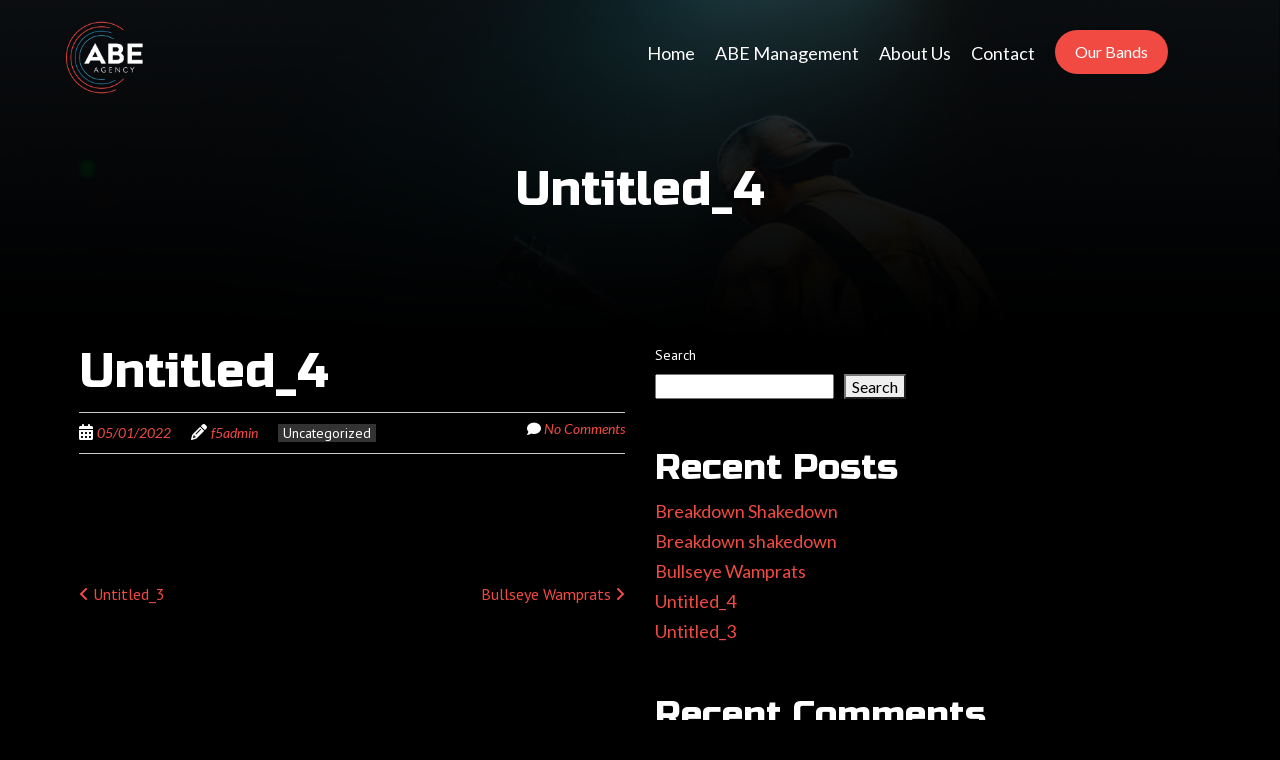

--- FILE ---
content_type: text/html; charset=UTF-8
request_url: https://abeagency.com/untitled_4/
body_size: 10833
content:
<!doctype html>
<!-- paulirish.com/2008/conditional-stylesheets-vs-css-hacks-answer-neither/ -->
<!--[if lt IE 7]> <html class="no-js lt-ie9 lt-ie8 lt-ie7" lang="en-CA"> <![endif]-->
<!--[if IE 7]>    <html class="no-js lt-ie9 lt-ie8" lang="en-CA"> <![endif]-->
<!--[if IE 8]>    <html class="no-js lt-ie9" lang="en-CA"> <![endif]-->
<!-- Consider adding a manifest.appcache: h5bp.com/d/Offline -->
<!--[if gt IE 8]><!--> <html class="no-js" lang="en-CA"> <!--<![endif]-->


<head>
	<meta charset="UTF-8" />
	<!-- Always force latest IE rendering engine (even in intranet) & Chrome Frame -->
	<meta http-equiv="X-UA-Compatible" content="IE=edge,chrome=1">

	<meta http-equiv="cleartype" content="on">

	<!-- Responsive and mobile friendly stuff -->
	<meta name="HandheldFriendly" content="True">
	<meta name="MobileOptimized" content="320">
	<meta name="viewport" content="width=device-width, initial-scale=1">

	<link rel="profile" href="http://gmpg.org/xfn/11" />
	<link rel="pingback" href="https://abeagency.com/xmlrpc.php" />

	<meta name='robots' content='index, follow, max-image-preview:large, max-snippet:-1, max-video-preview:-1' />

	<!-- This site is optimized with the Yoast SEO plugin v24.7 - https://yoast.com/wordpress/plugins/seo/ -->
	<title>Untitled_4 - ABE Agency</title>
	<link rel="canonical" href="https://abeagency.com/untitled_4/" />
	<meta property="og:locale" content="en_US" />
	<meta property="og:type" content="article" />
	<meta property="og:title" content="Untitled_4 - ABE Agency" />
	<meta property="og:url" content="https://abeagency.com/untitled_4/" />
	<meta property="og:site_name" content="ABE Agency" />
	<meta property="article:published_time" content="2022-05-01T19:35:40+00:00" />
	<meta name="author" content="f5admin" />
	<meta name="twitter:card" content="summary_large_image" />
	<meta name="twitter:label1" content="Written by" />
	<meta name="twitter:data1" content="f5admin" />
	<script type="application/ld+json" class="yoast-schema-graph">{"@context":"https://schema.org","@graph":[{"@type":"WebPage","@id":"https://abeagency.com/untitled_4/","url":"https://abeagency.com/untitled_4/","name":"Untitled_4 - ABE Agency","isPartOf":{"@id":"https://abeagency.com/#website"},"datePublished":"2022-05-01T19:35:40+00:00","author":{"@id":"https://abeagency.com/#/schema/person/f5ae94a84b1206138ec535a850d48d77"},"breadcrumb":{"@id":"https://abeagency.com/untitled_4/#breadcrumb"},"inLanguage":"en-CA","potentialAction":[{"@type":"ReadAction","target":["https://abeagency.com/untitled_4/"]}]},{"@type":"BreadcrumbList","@id":"https://abeagency.com/untitled_4/#breadcrumb","itemListElement":[{"@type":"ListItem","position":1,"name":"Home","item":"https://abeagency.com/"},{"@type":"ListItem","position":2,"name":"Untitled_4"}]},{"@type":"WebSite","@id":"https://abeagency.com/#website","url":"https://abeagency.com/","name":"ABE Agency","description":"","potentialAction":[{"@type":"SearchAction","target":{"@type":"EntryPoint","urlTemplate":"https://abeagency.com/?s={search_term_string}"},"query-input":{"@type":"PropertyValueSpecification","valueRequired":true,"valueName":"search_term_string"}}],"inLanguage":"en-CA"},{"@type":"Person","@id":"https://abeagency.com/#/schema/person/f5ae94a84b1206138ec535a850d48d77","name":"f5admin","image":{"@type":"ImageObject","inLanguage":"en-CA","@id":"https://abeagency.com/#/schema/person/image/","url":"https://secure.gravatar.com/avatar/536a7ba926f027a314d508c64bd088da9572952346990577eb776ffa6a21d29b?s=96&d=mm&r=g","contentUrl":"https://secure.gravatar.com/avatar/536a7ba926f027a314d508c64bd088da9572952346990577eb776ffa6a21d29b?s=96&d=mm&r=g","caption":"f5admin"},"sameAs":["https://abeagency.com"],"url":"https://abeagency.com/author/f5admin/"}]}</script>
	<!-- / Yoast SEO plugin. -->


<link rel='dns-prefetch' href='//stackpath.bootstrapcdn.com' />
<link rel='dns-prefetch' href='//code.jquery.com' />
<link rel='dns-prefetch' href='//kit.fontawesome.com' />
<link rel='dns-prefetch' href='//www.googletagmanager.com' />
<link rel='dns-prefetch' href='//fonts.googleapis.com' />
<link rel="alternate" type="application/rss+xml" title="ABE Agency &raquo; Feed" href="https://abeagency.com/feed/" />
<link rel="alternate" title="oEmbed (JSON)" type="application/json+oembed" href="https://abeagency.com/wp-json/oembed/1.0/embed?url=https%3A%2F%2Fabeagency.com%2Funtitled_4%2F" />
<link rel="alternate" title="oEmbed (XML)" type="text/xml+oembed" href="https://abeagency.com/wp-json/oembed/1.0/embed?url=https%3A%2F%2Fabeagency.com%2Funtitled_4%2F&#038;format=xml" />
<style id='wp-img-auto-sizes-contain-inline-css' type='text/css'>
img:is([sizes=auto i],[sizes^="auto," i]){contain-intrinsic-size:3000px 1500px}
/*# sourceURL=wp-img-auto-sizes-contain-inline-css */
</style>
<link rel='stylesheet' id='sbi_styles-css' href='https://abeagency.com/wp-content/plugins/instagram-feed/css/sbi-styles.min.css?ver=6.8.0' type='text/css' media='all' />
<style id='wp-emoji-styles-inline-css' type='text/css'>

	img.wp-smiley, img.emoji {
		display: inline !important;
		border: none !important;
		box-shadow: none !important;
		height: 1em !important;
		width: 1em !important;
		margin: 0 0.07em !important;
		vertical-align: -0.1em !important;
		background: none !important;
		padding: 0 !important;
	}
/*# sourceURL=wp-emoji-styles-inline-css */
</style>
<style id='wp-block-library-inline-css' type='text/css'>
:root{--wp-block-synced-color:#7a00df;--wp-block-synced-color--rgb:122,0,223;--wp-bound-block-color:var(--wp-block-synced-color);--wp-editor-canvas-background:#ddd;--wp-admin-theme-color:#007cba;--wp-admin-theme-color--rgb:0,124,186;--wp-admin-theme-color-darker-10:#006ba1;--wp-admin-theme-color-darker-10--rgb:0,107,160.5;--wp-admin-theme-color-darker-20:#005a87;--wp-admin-theme-color-darker-20--rgb:0,90,135;--wp-admin-border-width-focus:2px}@media (min-resolution:192dpi){:root{--wp-admin-border-width-focus:1.5px}}.wp-element-button{cursor:pointer}:root .has-very-light-gray-background-color{background-color:#eee}:root .has-very-dark-gray-background-color{background-color:#313131}:root .has-very-light-gray-color{color:#eee}:root .has-very-dark-gray-color{color:#313131}:root .has-vivid-green-cyan-to-vivid-cyan-blue-gradient-background{background:linear-gradient(135deg,#00d084,#0693e3)}:root .has-purple-crush-gradient-background{background:linear-gradient(135deg,#34e2e4,#4721fb 50%,#ab1dfe)}:root .has-hazy-dawn-gradient-background{background:linear-gradient(135deg,#faaca8,#dad0ec)}:root .has-subdued-olive-gradient-background{background:linear-gradient(135deg,#fafae1,#67a671)}:root .has-atomic-cream-gradient-background{background:linear-gradient(135deg,#fdd79a,#004a59)}:root .has-nightshade-gradient-background{background:linear-gradient(135deg,#330968,#31cdcf)}:root .has-midnight-gradient-background{background:linear-gradient(135deg,#020381,#2874fc)}:root{--wp--preset--font-size--normal:16px;--wp--preset--font-size--huge:42px}.has-regular-font-size{font-size:1em}.has-larger-font-size{font-size:2.625em}.has-normal-font-size{font-size:var(--wp--preset--font-size--normal)}.has-huge-font-size{font-size:var(--wp--preset--font-size--huge)}.has-text-align-center{text-align:center}.has-text-align-left{text-align:left}.has-text-align-right{text-align:right}.has-fit-text{white-space:nowrap!important}#end-resizable-editor-section{display:none}.aligncenter{clear:both}.items-justified-left{justify-content:flex-start}.items-justified-center{justify-content:center}.items-justified-right{justify-content:flex-end}.items-justified-space-between{justify-content:space-between}.screen-reader-text{border:0;clip-path:inset(50%);height:1px;margin:-1px;overflow:hidden;padding:0;position:absolute;width:1px;word-wrap:normal!important}.screen-reader-text:focus{background-color:#ddd;clip-path:none;color:#444;display:block;font-size:1em;height:auto;left:5px;line-height:normal;padding:15px 23px 14px;text-decoration:none;top:5px;width:auto;z-index:100000}html :where(.has-border-color){border-style:solid}html :where([style*=border-top-color]){border-top-style:solid}html :where([style*=border-right-color]){border-right-style:solid}html :where([style*=border-bottom-color]){border-bottom-style:solid}html :where([style*=border-left-color]){border-left-style:solid}html :where([style*=border-width]){border-style:solid}html :where([style*=border-top-width]){border-top-style:solid}html :where([style*=border-right-width]){border-right-style:solid}html :where([style*=border-bottom-width]){border-bottom-style:solid}html :where([style*=border-left-width]){border-left-style:solid}html :where(img[class*=wp-image-]){height:auto;max-width:100%}:where(figure){margin:0 0 1em}html :where(.is-position-sticky){--wp-admin--admin-bar--position-offset:var(--wp-admin--admin-bar--height,0px)}@media screen and (max-width:600px){html :where(.is-position-sticky){--wp-admin--admin-bar--position-offset:0px}}

/*# sourceURL=wp-block-library-inline-css */
</style><style id='wp-block-heading-inline-css' type='text/css'>
h1:where(.wp-block-heading).has-background,h2:where(.wp-block-heading).has-background,h3:where(.wp-block-heading).has-background,h4:where(.wp-block-heading).has-background,h5:where(.wp-block-heading).has-background,h6:where(.wp-block-heading).has-background{padding:1.25em 2.375em}h1.has-text-align-left[style*=writing-mode]:where([style*=vertical-lr]),h1.has-text-align-right[style*=writing-mode]:where([style*=vertical-rl]),h2.has-text-align-left[style*=writing-mode]:where([style*=vertical-lr]),h2.has-text-align-right[style*=writing-mode]:where([style*=vertical-rl]),h3.has-text-align-left[style*=writing-mode]:where([style*=vertical-lr]),h3.has-text-align-right[style*=writing-mode]:where([style*=vertical-rl]),h4.has-text-align-left[style*=writing-mode]:where([style*=vertical-lr]),h4.has-text-align-right[style*=writing-mode]:where([style*=vertical-rl]),h5.has-text-align-left[style*=writing-mode]:where([style*=vertical-lr]),h5.has-text-align-right[style*=writing-mode]:where([style*=vertical-rl]),h6.has-text-align-left[style*=writing-mode]:where([style*=vertical-lr]),h6.has-text-align-right[style*=writing-mode]:where([style*=vertical-rl]){rotate:180deg}
/*# sourceURL=https://abeagency.com/wp-includes/blocks/heading/style.min.css */
</style>
<style id='wp-block-latest-comments-inline-css' type='text/css'>
ol.wp-block-latest-comments{box-sizing:border-box;margin-left:0}:where(.wp-block-latest-comments:not([style*=line-height] .wp-block-latest-comments__comment)){line-height:1.1}:where(.wp-block-latest-comments:not([style*=line-height] .wp-block-latest-comments__comment-excerpt p)){line-height:1.8}.has-dates :where(.wp-block-latest-comments:not([style*=line-height])),.has-excerpts :where(.wp-block-latest-comments:not([style*=line-height])){line-height:1.5}.wp-block-latest-comments .wp-block-latest-comments{padding-left:0}.wp-block-latest-comments__comment{list-style:none;margin-bottom:1em}.has-avatars .wp-block-latest-comments__comment{list-style:none;min-height:2.25em}.has-avatars .wp-block-latest-comments__comment .wp-block-latest-comments__comment-excerpt,.has-avatars .wp-block-latest-comments__comment .wp-block-latest-comments__comment-meta{margin-left:3.25em}.wp-block-latest-comments__comment-excerpt p{font-size:.875em;margin:.36em 0 1.4em}.wp-block-latest-comments__comment-date{display:block;font-size:.75em}.wp-block-latest-comments .avatar,.wp-block-latest-comments__comment-avatar{border-radius:1.5em;display:block;float:left;height:2.5em;margin-right:.75em;width:2.5em}.wp-block-latest-comments[class*=-font-size] a,.wp-block-latest-comments[style*=font-size] a{font-size:inherit}
/*# sourceURL=https://abeagency.com/wp-includes/blocks/latest-comments/style.min.css */
</style>
<style id='wp-block-latest-posts-inline-css' type='text/css'>
.wp-block-latest-posts{box-sizing:border-box}.wp-block-latest-posts.alignleft{margin-right:2em}.wp-block-latest-posts.alignright{margin-left:2em}.wp-block-latest-posts.wp-block-latest-posts__list{list-style:none}.wp-block-latest-posts.wp-block-latest-posts__list li{clear:both;overflow-wrap:break-word}.wp-block-latest-posts.is-grid{display:flex;flex-wrap:wrap}.wp-block-latest-posts.is-grid li{margin:0 1.25em 1.25em 0;width:100%}@media (min-width:600px){.wp-block-latest-posts.columns-2 li{width:calc(50% - .625em)}.wp-block-latest-posts.columns-2 li:nth-child(2n){margin-right:0}.wp-block-latest-posts.columns-3 li{width:calc(33.33333% - .83333em)}.wp-block-latest-posts.columns-3 li:nth-child(3n){margin-right:0}.wp-block-latest-posts.columns-4 li{width:calc(25% - .9375em)}.wp-block-latest-posts.columns-4 li:nth-child(4n){margin-right:0}.wp-block-latest-posts.columns-5 li{width:calc(20% - 1em)}.wp-block-latest-posts.columns-5 li:nth-child(5n){margin-right:0}.wp-block-latest-posts.columns-6 li{width:calc(16.66667% - 1.04167em)}.wp-block-latest-posts.columns-6 li:nth-child(6n){margin-right:0}}:root :where(.wp-block-latest-posts.is-grid){padding:0}:root :where(.wp-block-latest-posts.wp-block-latest-posts__list){padding-left:0}.wp-block-latest-posts__post-author,.wp-block-latest-posts__post-date{display:block;font-size:.8125em}.wp-block-latest-posts__post-excerpt,.wp-block-latest-posts__post-full-content{margin-bottom:1em;margin-top:.5em}.wp-block-latest-posts__featured-image a{display:inline-block}.wp-block-latest-posts__featured-image img{height:auto;max-width:100%;width:auto}.wp-block-latest-posts__featured-image.alignleft{float:left;margin-right:1em}.wp-block-latest-posts__featured-image.alignright{float:right;margin-left:1em}.wp-block-latest-posts__featured-image.aligncenter{margin-bottom:1em;text-align:center}
/*# sourceURL=https://abeagency.com/wp-includes/blocks/latest-posts/style.min.css */
</style>
<style id='wp-block-search-inline-css' type='text/css'>
.wp-block-search__button{margin-left:10px;word-break:normal}.wp-block-search__button.has-icon{line-height:0}.wp-block-search__button svg{height:1.25em;min-height:24px;min-width:24px;width:1.25em;fill:currentColor;vertical-align:text-bottom}:where(.wp-block-search__button){border:1px solid #ccc;padding:6px 10px}.wp-block-search__inside-wrapper{display:flex;flex:auto;flex-wrap:nowrap;max-width:100%}.wp-block-search__label{width:100%}.wp-block-search.wp-block-search__button-only .wp-block-search__button{box-sizing:border-box;display:flex;flex-shrink:0;justify-content:center;margin-left:0;max-width:100%}.wp-block-search.wp-block-search__button-only .wp-block-search__inside-wrapper{min-width:0!important;transition-property:width}.wp-block-search.wp-block-search__button-only .wp-block-search__input{flex-basis:100%;transition-duration:.3s}.wp-block-search.wp-block-search__button-only.wp-block-search__searchfield-hidden,.wp-block-search.wp-block-search__button-only.wp-block-search__searchfield-hidden .wp-block-search__inside-wrapper{overflow:hidden}.wp-block-search.wp-block-search__button-only.wp-block-search__searchfield-hidden .wp-block-search__input{border-left-width:0!important;border-right-width:0!important;flex-basis:0;flex-grow:0;margin:0;min-width:0!important;padding-left:0!important;padding-right:0!important;width:0!important}:where(.wp-block-search__input){appearance:none;border:1px solid #949494;flex-grow:1;font-family:inherit;font-size:inherit;font-style:inherit;font-weight:inherit;letter-spacing:inherit;line-height:inherit;margin-left:0;margin-right:0;min-width:3rem;padding:8px;text-decoration:unset!important;text-transform:inherit}:where(.wp-block-search__button-inside .wp-block-search__inside-wrapper){background-color:#fff;border:1px solid #949494;box-sizing:border-box;padding:4px}:where(.wp-block-search__button-inside .wp-block-search__inside-wrapper) .wp-block-search__input{border:none;border-radius:0;padding:0 4px}:where(.wp-block-search__button-inside .wp-block-search__inside-wrapper) .wp-block-search__input:focus{outline:none}:where(.wp-block-search__button-inside .wp-block-search__inside-wrapper) :where(.wp-block-search__button){padding:4px 8px}.wp-block-search.aligncenter .wp-block-search__inside-wrapper{margin:auto}.wp-block[data-align=right] .wp-block-search.wp-block-search__button-only .wp-block-search__inside-wrapper{float:right}
/*# sourceURL=https://abeagency.com/wp-includes/blocks/search/style.min.css */
</style>
<style id='wp-block-group-inline-css' type='text/css'>
.wp-block-group{box-sizing:border-box}:where(.wp-block-group.wp-block-group-is-layout-constrained){position:relative}
/*# sourceURL=https://abeagency.com/wp-includes/blocks/group/style.min.css */
</style>
<style id='global-styles-inline-css' type='text/css'>
:root{--wp--preset--aspect-ratio--square: 1;--wp--preset--aspect-ratio--4-3: 4/3;--wp--preset--aspect-ratio--3-4: 3/4;--wp--preset--aspect-ratio--3-2: 3/2;--wp--preset--aspect-ratio--2-3: 2/3;--wp--preset--aspect-ratio--16-9: 16/9;--wp--preset--aspect-ratio--9-16: 9/16;--wp--preset--color--black: #000000;--wp--preset--color--cyan-bluish-gray: #abb8c3;--wp--preset--color--white: #ffffff;--wp--preset--color--pale-pink: #f78da7;--wp--preset--color--vivid-red: #cf2e2e;--wp--preset--color--luminous-vivid-orange: #ff6900;--wp--preset--color--luminous-vivid-amber: #fcb900;--wp--preset--color--light-green-cyan: #7bdcb5;--wp--preset--color--vivid-green-cyan: #00d084;--wp--preset--color--pale-cyan-blue: #8ed1fc;--wp--preset--color--vivid-cyan-blue: #0693e3;--wp--preset--color--vivid-purple: #9b51e0;--wp--preset--gradient--vivid-cyan-blue-to-vivid-purple: linear-gradient(135deg,rgb(6,147,227) 0%,rgb(155,81,224) 100%);--wp--preset--gradient--light-green-cyan-to-vivid-green-cyan: linear-gradient(135deg,rgb(122,220,180) 0%,rgb(0,208,130) 100%);--wp--preset--gradient--luminous-vivid-amber-to-luminous-vivid-orange: linear-gradient(135deg,rgb(252,185,0) 0%,rgb(255,105,0) 100%);--wp--preset--gradient--luminous-vivid-orange-to-vivid-red: linear-gradient(135deg,rgb(255,105,0) 0%,rgb(207,46,46) 100%);--wp--preset--gradient--very-light-gray-to-cyan-bluish-gray: linear-gradient(135deg,rgb(238,238,238) 0%,rgb(169,184,195) 100%);--wp--preset--gradient--cool-to-warm-spectrum: linear-gradient(135deg,rgb(74,234,220) 0%,rgb(151,120,209) 20%,rgb(207,42,186) 40%,rgb(238,44,130) 60%,rgb(251,105,98) 80%,rgb(254,248,76) 100%);--wp--preset--gradient--blush-light-purple: linear-gradient(135deg,rgb(255,206,236) 0%,rgb(152,150,240) 100%);--wp--preset--gradient--blush-bordeaux: linear-gradient(135deg,rgb(254,205,165) 0%,rgb(254,45,45) 50%,rgb(107,0,62) 100%);--wp--preset--gradient--luminous-dusk: linear-gradient(135deg,rgb(255,203,112) 0%,rgb(199,81,192) 50%,rgb(65,88,208) 100%);--wp--preset--gradient--pale-ocean: linear-gradient(135deg,rgb(255,245,203) 0%,rgb(182,227,212) 50%,rgb(51,167,181) 100%);--wp--preset--gradient--electric-grass: linear-gradient(135deg,rgb(202,248,128) 0%,rgb(113,206,126) 100%);--wp--preset--gradient--midnight: linear-gradient(135deg,rgb(2,3,129) 0%,rgb(40,116,252) 100%);--wp--preset--font-size--small: 13px;--wp--preset--font-size--medium: 20px;--wp--preset--font-size--large: 36px;--wp--preset--font-size--x-large: 42px;--wp--preset--spacing--20: 0.44rem;--wp--preset--spacing--30: 0.67rem;--wp--preset--spacing--40: 1rem;--wp--preset--spacing--50: 1.5rem;--wp--preset--spacing--60: 2.25rem;--wp--preset--spacing--70: 3.38rem;--wp--preset--spacing--80: 5.06rem;--wp--preset--shadow--natural: 6px 6px 9px rgba(0, 0, 0, 0.2);--wp--preset--shadow--deep: 12px 12px 50px rgba(0, 0, 0, 0.4);--wp--preset--shadow--sharp: 6px 6px 0px rgba(0, 0, 0, 0.2);--wp--preset--shadow--outlined: 6px 6px 0px -3px rgb(255, 255, 255), 6px 6px rgb(0, 0, 0);--wp--preset--shadow--crisp: 6px 6px 0px rgb(0, 0, 0);}:where(.is-layout-flex){gap: 0.5em;}:where(.is-layout-grid){gap: 0.5em;}body .is-layout-flex{display: flex;}.is-layout-flex{flex-wrap: wrap;align-items: center;}.is-layout-flex > :is(*, div){margin: 0;}body .is-layout-grid{display: grid;}.is-layout-grid > :is(*, div){margin: 0;}:where(.wp-block-columns.is-layout-flex){gap: 2em;}:where(.wp-block-columns.is-layout-grid){gap: 2em;}:where(.wp-block-post-template.is-layout-flex){gap: 1.25em;}:where(.wp-block-post-template.is-layout-grid){gap: 1.25em;}.has-black-color{color: var(--wp--preset--color--black) !important;}.has-cyan-bluish-gray-color{color: var(--wp--preset--color--cyan-bluish-gray) !important;}.has-white-color{color: var(--wp--preset--color--white) !important;}.has-pale-pink-color{color: var(--wp--preset--color--pale-pink) !important;}.has-vivid-red-color{color: var(--wp--preset--color--vivid-red) !important;}.has-luminous-vivid-orange-color{color: var(--wp--preset--color--luminous-vivid-orange) !important;}.has-luminous-vivid-amber-color{color: var(--wp--preset--color--luminous-vivid-amber) !important;}.has-light-green-cyan-color{color: var(--wp--preset--color--light-green-cyan) !important;}.has-vivid-green-cyan-color{color: var(--wp--preset--color--vivid-green-cyan) !important;}.has-pale-cyan-blue-color{color: var(--wp--preset--color--pale-cyan-blue) !important;}.has-vivid-cyan-blue-color{color: var(--wp--preset--color--vivid-cyan-blue) !important;}.has-vivid-purple-color{color: var(--wp--preset--color--vivid-purple) !important;}.has-black-background-color{background-color: var(--wp--preset--color--black) !important;}.has-cyan-bluish-gray-background-color{background-color: var(--wp--preset--color--cyan-bluish-gray) !important;}.has-white-background-color{background-color: var(--wp--preset--color--white) !important;}.has-pale-pink-background-color{background-color: var(--wp--preset--color--pale-pink) !important;}.has-vivid-red-background-color{background-color: var(--wp--preset--color--vivid-red) !important;}.has-luminous-vivid-orange-background-color{background-color: var(--wp--preset--color--luminous-vivid-orange) !important;}.has-luminous-vivid-amber-background-color{background-color: var(--wp--preset--color--luminous-vivid-amber) !important;}.has-light-green-cyan-background-color{background-color: var(--wp--preset--color--light-green-cyan) !important;}.has-vivid-green-cyan-background-color{background-color: var(--wp--preset--color--vivid-green-cyan) !important;}.has-pale-cyan-blue-background-color{background-color: var(--wp--preset--color--pale-cyan-blue) !important;}.has-vivid-cyan-blue-background-color{background-color: var(--wp--preset--color--vivid-cyan-blue) !important;}.has-vivid-purple-background-color{background-color: var(--wp--preset--color--vivid-purple) !important;}.has-black-border-color{border-color: var(--wp--preset--color--black) !important;}.has-cyan-bluish-gray-border-color{border-color: var(--wp--preset--color--cyan-bluish-gray) !important;}.has-white-border-color{border-color: var(--wp--preset--color--white) !important;}.has-pale-pink-border-color{border-color: var(--wp--preset--color--pale-pink) !important;}.has-vivid-red-border-color{border-color: var(--wp--preset--color--vivid-red) !important;}.has-luminous-vivid-orange-border-color{border-color: var(--wp--preset--color--luminous-vivid-orange) !important;}.has-luminous-vivid-amber-border-color{border-color: var(--wp--preset--color--luminous-vivid-amber) !important;}.has-light-green-cyan-border-color{border-color: var(--wp--preset--color--light-green-cyan) !important;}.has-vivid-green-cyan-border-color{border-color: var(--wp--preset--color--vivid-green-cyan) !important;}.has-pale-cyan-blue-border-color{border-color: var(--wp--preset--color--pale-cyan-blue) !important;}.has-vivid-cyan-blue-border-color{border-color: var(--wp--preset--color--vivid-cyan-blue) !important;}.has-vivid-purple-border-color{border-color: var(--wp--preset--color--vivid-purple) !important;}.has-vivid-cyan-blue-to-vivid-purple-gradient-background{background: var(--wp--preset--gradient--vivid-cyan-blue-to-vivid-purple) !important;}.has-light-green-cyan-to-vivid-green-cyan-gradient-background{background: var(--wp--preset--gradient--light-green-cyan-to-vivid-green-cyan) !important;}.has-luminous-vivid-amber-to-luminous-vivid-orange-gradient-background{background: var(--wp--preset--gradient--luminous-vivid-amber-to-luminous-vivid-orange) !important;}.has-luminous-vivid-orange-to-vivid-red-gradient-background{background: var(--wp--preset--gradient--luminous-vivid-orange-to-vivid-red) !important;}.has-very-light-gray-to-cyan-bluish-gray-gradient-background{background: var(--wp--preset--gradient--very-light-gray-to-cyan-bluish-gray) !important;}.has-cool-to-warm-spectrum-gradient-background{background: var(--wp--preset--gradient--cool-to-warm-spectrum) !important;}.has-blush-light-purple-gradient-background{background: var(--wp--preset--gradient--blush-light-purple) !important;}.has-blush-bordeaux-gradient-background{background: var(--wp--preset--gradient--blush-bordeaux) !important;}.has-luminous-dusk-gradient-background{background: var(--wp--preset--gradient--luminous-dusk) !important;}.has-pale-ocean-gradient-background{background: var(--wp--preset--gradient--pale-ocean) !important;}.has-electric-grass-gradient-background{background: var(--wp--preset--gradient--electric-grass) !important;}.has-midnight-gradient-background{background: var(--wp--preset--gradient--midnight) !important;}.has-small-font-size{font-size: var(--wp--preset--font-size--small) !important;}.has-medium-font-size{font-size: var(--wp--preset--font-size--medium) !important;}.has-large-font-size{font-size: var(--wp--preset--font-size--large) !important;}.has-x-large-font-size{font-size: var(--wp--preset--font-size--x-large) !important;}
/*# sourceURL=global-styles-inline-css */
</style>

<style id='classic-theme-styles-inline-css' type='text/css'>
/*! This file is auto-generated */
.wp-block-button__link{color:#fff;background-color:#32373c;border-radius:9999px;box-shadow:none;text-decoration:none;padding:calc(.667em + 2px) calc(1.333em + 2px);font-size:1.125em}.wp-block-file__button{background:#32373c;color:#fff;text-decoration:none}
/*# sourceURL=/wp-includes/css/classic-themes.min.css */
</style>
<link rel='stylesheet' id='bootstrap-css-css' href='https://stackpath.bootstrapcdn.com/bootstrap/4.1.3/css/bootstrap.min.css?ver=6.9' type='text/css' media='all' />
<link rel='stylesheet' id='google-lato-css' href='https://fonts.googleapis.com/css2?family=Lato%3Aital%2Cwght%400%2C300%3B0%2C400%3B0%2C700%3B0%2C900%3B1%2C400&#038;display=swap&#038;ver=6.9' type='text/css' media='all' />
<link rel='stylesheet' id='google-russo-css' href='https://fonts.googleapis.com/css2?family=Russo+One&#038;display=swap&#038;ver=6.9' type='text/css' media='all' />
<link rel='stylesheet' id='owl-style-css' href='https://abeagency.com/wp-content/themes/force5/owl-carousel/css/owl.carousel.css?ver=6.9' type='text/css' media='all' />
<link rel='stylesheet' id='owl-theme-css' href='https://abeagency.com/wp-content/themes/force5/owl-carousel/css/owl.theme.default.css?ver=6.9' type='text/css' media='all' />
<link rel='stylesheet' id='normalize-css' href='https://abeagency.com/wp-content/themes/force5/css/normalize.css?ver=4.1.1' type='text/css' media='all' />
<link rel='stylesheet' id='fontawesome-css' href='https://abeagency.com/wp-content/themes/force5/css/font-awesome.min.css?ver=6.9' type='text/css' media='all' />
<link rel='stylesheet' id='font-awsome-2-css' href='https://abeagency.com/wp-content/themes/force5/f5-sheets/fontawesome.min.css?ver=6.9' type='text/css' media='all' />
<link rel='stylesheet' id='f5-front-page-css' href='https://abeagency.com/wp-content/themes/force5/f5-sheets/f5-style.css?ver=6.9' type='text/css' media='all' />
<link rel='stylesheet' id='fancyBoxcss-css' href='https://abeagency.com/wp-content/themes/force5/f5-sheets/jquery.fancybox.min.css?ver=6.9' type='text/css' media='all' />
<link rel='stylesheet' id='f5-styles-css' href='https://abeagency.com/wp-content/themes/force5/f5-sheets/f5-home-style.css?ver=6.9' type='text/css' media='all' />
<link rel='stylesheet' id='quark-fonts-css' href='https://fonts.googleapis.com/css?family=PT+Sans:400,400italic,700,700italic|Arvo:400&#038;subset=latin' type='text/css' media='all' />
<link rel='stylesheet' id='style-css' href='https://abeagency.com/wp-content/themes/force5/style.css?ver=6.9' type='text/css' media='all' />
<!--n2css--><!--n2js--><script type="text/javascript" src="https://stackpath.bootstrapcdn.com/bootstrap/4.1.3/js/bootstrap.min.js?ver=6.9" id="bootstrap_js-js"></script>
<script type="text/javascript" src="https://code.jquery.com/jquery-3.6.0.min.js?ver=6.9" id="latest_jQuery-js"></script>
<script type="text/javascript" src="https://kit.fontawesome.com/f66e31fe7a.js?ver=6.9" id="abe_fawsome-js"></script>
<script type="text/javascript" src="https://abeagency.com/wp-content/themes/force5/js/modernizr-min.js?ver=3.5.0" id="modernizr-js"></script>
<script type="text/javascript" src="https://abeagency.com/wp-content/themes/force5/f5-sheets/jQuery.matchHeight.min.js?ver=6.9" id="matchHeight-js"></script>
<script type="text/javascript" src="https://abeagency.com/wp-content/themes/force5/f5-sheets/jquery.fancybox.min.js?ver=6.9" id="jQfancyBox-js"></script>
<script type="text/javascript" src="https://abeagency.com/wp-content/themes/force5/f5-sheets/f5-script.js?ver=6.9" id="f5-script-js"></script>
<script type="text/javascript" src="https://abeagency.com/wp-content/themes/force5/owl-carousel/js/owl.carousel.min.js?ver=6.9" id="owl-js-js"></script>

<!-- Google tag (gtag.js) snippet added by Site Kit -->

<!-- Google Analytics snippet added by Site Kit -->
<script type="text/javascript" src="https://www.googletagmanager.com/gtag/js?id=G-0JKJTCKPP3" id="google_gtagjs-js" async></script>
<script type="text/javascript" id="google_gtagjs-js-after">
/* <![CDATA[ */
window.dataLayer = window.dataLayer || [];function gtag(){dataLayer.push(arguments);}
gtag("set","linker",{"domains":["abeagency.com"]});
gtag("js", new Date());
gtag("set", "developer_id.dZTNiMT", true);
gtag("config", "G-0JKJTCKPP3");
//# sourceURL=google_gtagjs-js-after
/* ]]> */
</script>

<!-- End Google tag (gtag.js) snippet added by Site Kit -->
<link rel="https://api.w.org/" href="https://abeagency.com/wp-json/" /><link rel="alternate" title="JSON" type="application/json" href="https://abeagency.com/wp-json/wp/v2/posts/235" /><link rel="EditURI" type="application/rsd+xml" title="RSD" href="https://abeagency.com/xmlrpc.php?rsd" />
<meta name="generator" content="WordPress 6.9" />
<link rel='shortlink' href='https://abeagency.com/?p=235' />
<meta name="generator" content="Site Kit by Google 1.149.1" />
<style>
#bannercontainer { background: #222222 url('') repeat scroll top left; }
#footercontainer { background-color: #000000; }
.smallprint { text-align: left; }
</style>
<link rel="icon" href="https://abeagency.com/wp-content/uploads/2022/07/cropped-logo-blue-v2-32x32.png" sizes="32x32" />
<link rel="icon" href="https://abeagency.com/wp-content/uploads/2022/07/cropped-logo-blue-v2-192x192.png" sizes="192x192" />
<link rel="apple-touch-icon" href="https://abeagency.com/wp-content/uploads/2022/07/cropped-logo-blue-v2-180x180.png" />
<meta name="msapplication-TileImage" content="https://abeagency.com/wp-content/uploads/2022/07/cropped-logo-blue-v2-270x270.png" />
		<style type="text/css" id="wp-custom-css">
			.ui-datepicker:not(.gform-legacy-datepicker)[style], 
.gform-theme-datepicker:not(.gform-legacy-datepicker), .date_picker_form{
	z-index: 9999999!important;
}

.fancybox-container * {
	color: #fff;
}

.site-title div.h1{
margin:0 !important; line-height:65px;
}


.text-background h1.bgtxt-ph1 {
    font-family: 'Russo One', sans-serif;
    margin-left: 22px;
    top: 60px;
    font-style: normal;
    font-weight: 400;
    font-size: 50px;
    line-height: 100px;
    letter-spacing: 0.05em;
    color: #FFFFFF;
    opacity: 1;
    text-transform: uppercase;
    margin: 0 0 1.5rem 0;
}
		</style>
		    <!-- Google tag (gtag.js) -->
<script async src="https://www.googletagmanager.com/gtag/js?id=G-E5Q2JQHC0Q"></script>
<script>
  window.dataLayer = window.dataLayer || [];
  function gtag(){dataLayer.push(arguments);}
  gtag('js', new Date());

  gtag('config', 'G-E5Q2JQHC0Q');
</script>
<chat-widget style="--chat-widget-primary-color: #1D1D1D; --chat-widget-active-color:#1D1D1D ;--chat-widget-bubble-color: #1D1D1D" location-id="fW78JoLSl5iuM2yKFkbg" sub-heading="Enter your question below and an ABE Agency representative will get right back to you." use-email-field="true" prompt-avatar="https://firebasestorage.googleapis.com/v0/b/highlevel-backend.appspot.com/o/locationPhotos%2FfW78JoLSl5iuM2yKFkbg%2Fchat-widget-person?alt=media&token=ffc04620-97ba-4989-a892-01581a1242bd" ></chat-widget> <script src="https://widgets.leadconnectorhq.com/loader.js" data-resources-url="https://widgets.leadconnectorhq.com/chat-widget/loader.js" > </script>
	
</head>

<body class="wp-singular post-template-default single single-post postid-235 single-format-standard wp-theme-force5">

<div id="wrapper" class="hfeed site">

	<div id="headercontainer">
		<header id="masthead" class="site-header" role="banner">
        <div class="row">
            <div class="col-sm-12 col-md-2 site-title">
                <div class="h1">
                    <a href="https://abeagency.com/" title="ABE Agency" rel="home">
                                                    <img src="https://abeagency.com/wp-content/uploads/2022/04/cropped-cropped-logo_abe.png" height="875" width="937" alt="ABE Agency Logo" />
                                            </a>
                </div>
            </div> <!-- /.col.grid_4_of_12 -->

            <div class="col-sm-12 col-md-10">
				<div class="main-wrapper-menu">
					<div class="site-header">
						<div class="clearfix forcefive-menu">
							<nav id="site-navigation" class="main-navigation menu_desktop" role="navigation">
								<div class="menu-main-menu-container"><ul id="menu-main-menu" class="nav-menu"><li id="menu-item-29" class="menu-item menu-item-type-post_type menu-item-object-page menu-item-home menu-item-29"><a href="https://abeagency.com/">Home</a></li>
<li id="menu-item-30" class="menu-item menu-item-type-post_type menu-item-object-page menu-item-30"><a href="https://abeagency.com/abe-management/">ABE Management</a></li>
<li id="menu-item-31" class="menu-item menu-item-type-post_type menu-item-object-page menu-item-31"><a href="https://abeagency.com/about/">About Us</a></li>
<li id="menu-item-33" class="menu-item menu-item-type-post_type menu-item-object-page menu-item-33"><a href="https://abeagency.com/contact/">Contact</a></li>
<li id="menu-item-34" class="menu-highlight menu-item menu-item-type-post_type menu-item-object-page menu-item-34"><a href="https://abeagency.com/discover-bands/">Our Bands</a></li>
</ul></div>							</nav> <!-- /.site-navigation.main-navigation -->
						</div>
					</div>
				</div>
			</div> <!-- /.col.grid_4_of_12 -->
        </div>
	  </header> <!-- /#masthead.site-header.row -->

	</div>
	<!-- /#headercontainer -->
<div id="maincontentcontainer">
        <div class="menu-hamburger">
			<p><span></span></p>
                    </div>
            <nav id="site-navigation" class="main-navigation menu_mobile" role="navigation">
                <div class="menu-main-menu-container"><ul id="menu-main-menu-1" class="nav-menu"><li class="menu-item menu-item-type-post_type menu-item-object-page menu-item-home menu-item-29"><a href="https://abeagency.com/">Home</a></li>
<li class="menu-item menu-item-type-post_type menu-item-object-page menu-item-30"><a href="https://abeagency.com/abe-management/">ABE Management</a></li>
<li class="menu-item menu-item-type-post_type menu-item-object-page menu-item-31"><a href="https://abeagency.com/about/">About Us</a></li>
<li class="menu-item menu-item-type-post_type menu-item-object-page menu-item-33"><a href="https://abeagency.com/contact/">Contact</a></li>
<li class="menu-highlight menu-item menu-item-type-post_type menu-item-object-page menu-item-34"><a href="https://abeagency.com/discover-bands/">Our Bands</a></li>
</ul></div>            </nav> <!-- /.site-navigation.main-navigation -->

<div class="slider_wrapper">

	
		<div class="section_header">
					<div class="impact small_impact">
							<div class="overlay-bg"></div>
				<div class="impact__image" style="background-image: linear-gradient(to bottom, rgba(0, 0, 0, 0.1), rgba(0, 0, 0, 0.99)), url('https://abeagency.com/wp-content/uploads/2022/04/Image.png'); background-size: cover; background-repeat: no-repeat; background-position: center;"></div>
							<div class="page_header">
					<h1>Untitled_4</h1>
				</div>

			</div>
		</div>
	
</div>

	<div id="primary" class="site-content row" role="main">

			<div class="col grid_8_of_12">

				
					
	<article id="post-235" class="post-235 post type-post status-publish format-standard hentry category-uncategorized">
				<header class="entry-header">
							<h1 class="entry-title">Untitled_4</h1>
						<div class="header-meta"><i class="fa fa-calendar" aria-hidden="true"></i> <a href="https://abeagency.com/untitled_4/" title="Posted 05/01/2022 @ 3:35 pm" rel="bookmark"><time class="entry-date" datetime="2022-05-01T15:35:40-04:00" itemprop="datePublished">05/01/2022</time></a><i class="fa fa-pencil" aria-hidden="true"></i> <address class="author vcard"><a class="url fn n" href="https://abeagency.com/author/f5admin/" title="View all posts by f5admin" rel="author">f5admin</a></address><span class="post-categories"><a href="https://abeagency.com/category/uncategorized/" rel="category tag">Uncategorized</a></span><span class="comments-link"><i class="fa fa-comment" aria-hidden="true"></i> <a href="https://abeagency.com/untitled_4/#respond" title="Comment on Untitled_4">No Comments</a></span></div>					</header> <!-- /.entry-header -->

					<div class="entry-content">
											</div> <!-- /.entry-content -->
		
		<footer class="entry-meta">
											</footer> <!-- /.entry-meta -->
	</article> <!-- /#post -->

					
							<p>&nbsp;</p>
		<nav role="navigation" id="nav-below" class="site-navigation post-navigation nav-single">
			<h3 class="assistive-text">Post navigation</h3>

			
				<div class="nav-previous"><a href="https://abeagency.com/untitled_3/" rel="prev"><span class="meta-nav"><i class="fa fa-angle-left" aria-hidden="true"></i></span> Untitled_3</a></div>				<div class="nav-next"><a href="https://abeagency.com/bullseye-wamprats/" rel="next">Bullseye Wamprats <span class="meta-nav"><i class="fa fa-angle-right" aria-hidden="true"></i></span></a></div>
			
		</nav><!-- #nav-below -->
		
				
			</div> <!-- /.col.grid_8_of_12 -->
				<div class="col grid_4_of_12">

		<div id="secondary" class="widget-area" role="complementary">
			<aside id="block-2" class="widget widget_block widget_search"><form role="search" method="get" action="https://abeagency.com/" class="wp-block-search__button-outside wp-block-search__text-button wp-block-search"    ><label class="wp-block-search__label" for="wp-block-search__input-1" >Search</label><div class="wp-block-search__inside-wrapper" ><input class="wp-block-search__input" id="wp-block-search__input-1" placeholder="" value="" type="search" name="s" required /><button aria-label="Search" class="wp-block-search__button wp-element-button" type="submit" >Search</button></div></form></aside><aside id="block-3" class="widget widget_block"><div class="wp-block-group"><div class="wp-block-group__inner-container is-layout-flow wp-block-group-is-layout-flow"><h2 class="wp-block-heading">Recent Posts</h2><ul class="wp-block-latest-posts__list wp-block-latest-posts"><li><a class="wp-block-latest-posts__post-title" href="https://abeagency.com/breakdown-shakedown-2/">Breakdown Shakedown</a></li>
<li><a class="wp-block-latest-posts__post-title" href="https://abeagency.com/breakdown-shakedown/">Breakdown shakedown</a></li>
<li><a class="wp-block-latest-posts__post-title" href="https://abeagency.com/bullseye-wamprats/">Bullseye Wamprats</a></li>
<li><a class="wp-block-latest-posts__post-title" href="https://abeagency.com/untitled_4/">Untitled_4</a></li>
<li><a class="wp-block-latest-posts__post-title" href="https://abeagency.com/untitled_3/">Untitled_3</a></li>
</ul></div></div></aside><aside id="block-4" class="widget widget_block"><div class="wp-block-group"><div class="wp-block-group__inner-container is-layout-flow wp-block-group-is-layout-flow"><h2 class="wp-block-heading">Recent Comments</h2><div class="no-comments wp-block-latest-comments">No comments to show.</div></div></div></aside>
		</div> <!-- /#secondary.widget-area -->

	</div> <!-- /.col.grid_4_of_12 -->

	</div> <!-- /#primary.site-content.row -->

	<br/>
		<div class="section" style="padding: 0;">
			<div class="site-content">
				<div class="faded_line">
					<img src="https://abeagency.com/wp-content/themes/force5/images/line.png" alt="Line"/>
				</div>
			</div>
		</div>
	</div> <!-- /#maincontentcontainer -->

	<div id="footercontainer">

		<footer class="site-footer" role="contentinfo">
			<div class="row">
			<div class="col-sm-12 col-lg-2 site-title">
				<a href="https://abeagency.com/" title="ABE Agency" rel="home">
											<img src="https://abeagency.com/wp-content/uploads/2022/04/cropped-cropped-logo_abe.png" height="875" width="937" alt="ABE Agency Logo" />
									</a>
			</div>
			<div class="col-sm-12 col-lg-8">
				<p>At American Bands Entertainment Agency, <br />
we don’t just love music. We live it. Live to play it. <br />
Live to listen to it. Especially live.</p>
				<ul class="clearfix footer-sm">
										<li><a href="https://www.facebook.com/ABEAgency" target="_blank"><i class="fa fa-facebook"></i></a></li>
											<li><a href="https://www.instagram.com/experience_abe/" target="_blank"><i class="fa fa-instagram"></i></a></li>
											<li><a href="https://twitter.com/abeagency" target="_blank"><i class="fa-brands fa-x-twitter"></i></a></li>
											<li><a href="https://www.youtube.com/@abeagency5489" target="_blank"><i class="fa fa-youtube"></i></a></li>
									</ul>
			</div>
			<div class="col-sm-12 col-lg-2">
				<div class="footer-ql">
					<h3>Quick Links</h3>
					<ul>
						<li><a href="/about/">About</a></li>
						<li><a href="/abe-management/">ABE Management</a></li>
						 <li><a href="/coach/">ABE Coach</a></li>
						 <li><a href="/abe-fleet-services/">ABE Fleet Service</a></li>
						<li><a href="/band-roster/">Band Roster</a></li>
						<li><a href="/contact/">Contact</a></li>
						<li><a href="/privacy-policy/">Privacy Policy</a></li>
						<li><a href="/terms-and-conditions/">Terms and Conditions</a></li>
					</ul>
					<p>partnering with<br/><a href="https://rhythmmediahouse.com/" target="_blank"><img src="/wp-content/uploads/2022/05/rhythm-grey.png"/></a></p>
				</div>
			</div>
			</div>
			<hr/>

							<div class="smallprint">
					<div class="row">
						<div class="col-sm-12 col-md-2">
							<p>&copy; 2025 ABE Agency</p>
						</div>
						<div class="col-sm-12 col-md-8">
							&nbsp;
						</div>
						<div class="col-sm-12 col-md-2">
							<p><i class="fa fa-phone"></i>&nbsp;<a href="tel:1 833-223-2263">1-833-ABE-BAND</a></p>
						</div>
					</div>
				</div> <!-- /.smallprint -->
			<!--Start of analytics Script--><script id="analyticsId" type="text/javascript" src="https://analytics-5900.kxcdn.com/analytics.js" data-id="SW5STlJHMXRja1IzTURCVFFXUTJhRlkxWVZOUFNuYzlQU0k9" async></script><!--End of analytics Script-->

		</footer> <!-- /.site-footer.row -->


	</div> <!-- /.footercontainer -->

</div> <!-- /.#wrapper.hfeed.site -->

<script type="speculationrules">
{"prefetch":[{"source":"document","where":{"and":[{"href_matches":"/*"},{"not":{"href_matches":["/wp-*.php","/wp-admin/*","/wp-content/uploads/*","/wp-content/*","/wp-content/plugins/*","/wp-content/themes/force5/*","/*\\?(.+)"]}},{"not":{"selector_matches":"a[rel~=\"nofollow\"]"}},{"not":{"selector_matches":".no-prefetch, .no-prefetch a"}}]},"eagerness":"conservative"}]}
</script>
            <script async src="https://www.tiktok.com/embed.js"></script>
            <!-- Instagram Feed JS -->
<script type="text/javascript">
var sbiajaxurl = "https://abeagency.com/wp-admin/admin-ajax.php";
</script>
<script id="wp-emoji-settings" type="application/json">
{"baseUrl":"https://s.w.org/images/core/emoji/17.0.2/72x72/","ext":".png","svgUrl":"https://s.w.org/images/core/emoji/17.0.2/svg/","svgExt":".svg","source":{"concatemoji":"https://abeagency.com/wp-includes/js/wp-emoji-release.min.js?ver=6.9"}}
</script>
<script type="module">
/* <![CDATA[ */
/*! This file is auto-generated */
const a=JSON.parse(document.getElementById("wp-emoji-settings").textContent),o=(window._wpemojiSettings=a,"wpEmojiSettingsSupports"),s=["flag","emoji"];function i(e){try{var t={supportTests:e,timestamp:(new Date).valueOf()};sessionStorage.setItem(o,JSON.stringify(t))}catch(e){}}function c(e,t,n){e.clearRect(0,0,e.canvas.width,e.canvas.height),e.fillText(t,0,0);t=new Uint32Array(e.getImageData(0,0,e.canvas.width,e.canvas.height).data);e.clearRect(0,0,e.canvas.width,e.canvas.height),e.fillText(n,0,0);const a=new Uint32Array(e.getImageData(0,0,e.canvas.width,e.canvas.height).data);return t.every((e,t)=>e===a[t])}function p(e,t){e.clearRect(0,0,e.canvas.width,e.canvas.height),e.fillText(t,0,0);var n=e.getImageData(16,16,1,1);for(let e=0;e<n.data.length;e++)if(0!==n.data[e])return!1;return!0}function u(e,t,n,a){switch(t){case"flag":return n(e,"\ud83c\udff3\ufe0f\u200d\u26a7\ufe0f","\ud83c\udff3\ufe0f\u200b\u26a7\ufe0f")?!1:!n(e,"\ud83c\udde8\ud83c\uddf6","\ud83c\udde8\u200b\ud83c\uddf6")&&!n(e,"\ud83c\udff4\udb40\udc67\udb40\udc62\udb40\udc65\udb40\udc6e\udb40\udc67\udb40\udc7f","\ud83c\udff4\u200b\udb40\udc67\u200b\udb40\udc62\u200b\udb40\udc65\u200b\udb40\udc6e\u200b\udb40\udc67\u200b\udb40\udc7f");case"emoji":return!a(e,"\ud83e\u1fac8")}return!1}function f(e,t,n,a){let r;const o=(r="undefined"!=typeof WorkerGlobalScope&&self instanceof WorkerGlobalScope?new OffscreenCanvas(300,150):document.createElement("canvas")).getContext("2d",{willReadFrequently:!0}),s=(o.textBaseline="top",o.font="600 32px Arial",{});return e.forEach(e=>{s[e]=t(o,e,n,a)}),s}function r(e){var t=document.createElement("script");t.src=e,t.defer=!0,document.head.appendChild(t)}a.supports={everything:!0,everythingExceptFlag:!0},new Promise(t=>{let n=function(){try{var e=JSON.parse(sessionStorage.getItem(o));if("object"==typeof e&&"number"==typeof e.timestamp&&(new Date).valueOf()<e.timestamp+604800&&"object"==typeof e.supportTests)return e.supportTests}catch(e){}return null}();if(!n){if("undefined"!=typeof Worker&&"undefined"!=typeof OffscreenCanvas&&"undefined"!=typeof URL&&URL.createObjectURL&&"undefined"!=typeof Blob)try{var e="postMessage("+f.toString()+"("+[JSON.stringify(s),u.toString(),c.toString(),p.toString()].join(",")+"));",a=new Blob([e],{type:"text/javascript"});const r=new Worker(URL.createObjectURL(a),{name:"wpTestEmojiSupports"});return void(r.onmessage=e=>{i(n=e.data),r.terminate(),t(n)})}catch(e){}i(n=f(s,u,c,p))}t(n)}).then(e=>{for(const n in e)a.supports[n]=e[n],a.supports.everything=a.supports.everything&&a.supports[n],"flag"!==n&&(a.supports.everythingExceptFlag=a.supports.everythingExceptFlag&&a.supports[n]);var t;a.supports.everythingExceptFlag=a.supports.everythingExceptFlag&&!a.supports.flag,a.supports.everything||((t=a.source||{}).concatemoji?r(t.concatemoji):t.wpemoji&&t.twemoji&&(r(t.twemoji),r(t.wpemoji)))});
//# sourceURL=https://abeagency.com/wp-includes/js/wp-emoji-loader.min.js
/* ]]> */
</script>
</body>

</html>


--- FILE ---
content_type: text/html; charset=UTF-8
request_url: https://analytics.edeveloperz.com/Analytics_new.php
body_size: 170
content:
{"status":200,"tracking_id":"6974dd22b5bd14d6f104509d","active":{"gravity":1,"chat":0,"contact7":0,"other_form":0,"chat_id":"","chat_color":"","integration_review_widget":0,"reviewwidget_hash":""}}

--- FILE ---
content_type: text/css
request_url: https://abeagency.com/wp-content/themes/force5/f5-sheets/f5-style.css?ver=6.9
body_size: 3073
content:
/* ==========================================================================
   ForceFive New Styles
   ========================================================================== */

   
/* ==========================================================================
   Section Defaults
   ========================================================================== */
.section {
  padding:2rem 0 0 0;
 /* padding:4rem 0;
  padding:2rem 0 0 0;
  padding: 4rem 0;*/
  position: relative;
}

.section--impact {
  padding: 0;
}


.button_btn {
	-webkit-transition: all 0.2s cubic-bezier(.6,.2,.6,.9);
	 -moz-transition: all 0.2s cubic-bezier(.6,.2,.6,.9);
	   -o-transition: all 0.2s cubic-bezier(.6,.2,.6,.9);
		  transition: all 0.2s cubic-bezier(.6,.2,.6,.9);
}

.button_btn:hover {
	-webkit-transition: all 0.2s cubic-bezier(.6,.2,.6,.9);
	 -moz-transition: all 0.2s cubic-bezier(.6,.2,.6,.9);
	   -o-transition: all 0.2s cubic-bezier(.6,.2,.6,.9);
		  transition: all 0.2s cubic-bezier(.6,.2,.6,.9);
}

	.button_btn_wrapper {
		text-align:center;	
	}

iframe #_builder-form label,
label{
	color: #fff !important;
}



@media only screen and (min-width: 40em) {
}

/* ==========================================================================
   Impact areas
   ========================================================================== */
	/*.section--impact {
		  background-color: rgba(0,0,0,0.3);
	}*/
	
	.impact {
		position: relative;
		overflow: hidden;
		padding: 4.5rem 0;
		color: #fff;
	}
	
	.impact__image {
		position: absolute;
		top: 0;
		left: 0;
		width: 100%;
		height: 100%;
		background-position: center;
		background-size: cover;
		background-repeat: no-repeat;
	}

	.band__image {
		position: absolute;
		top: 0;
		left: 0;
		width: 100%;
		height: 100%;
		background-position: top;
		background-size: cover;
		background-repeat: no-repeat;
	}

.exclusive_star {
	    display: inline-block;
    border: 1px solid #F04A43;
    border-radius: 10px;
    padding: 10px;
}

@media only screen and (min-width: 40em) {

  .impact {
    /*padding: 0;*/
   /* padding: 8rem 0 0 0;*/
  }
  .impact_instagram {
    padding: 5rem 0;
   /* padding: 8rem 0 0 0;*/
  }
  
  .impact_inner {
    padding: 10rem 0 !important;
  }
  
  
}

/*------- General -------*/
	.clearfix::after {
		content: "";
		clear: both;
		display: table;
	}

	.text_center {
		text-align:center;	
	}

	.f5-menu {
		background-color: #76bfbf;
	}

	h1 {
		margin-bottom: 10px;
		margin-bottom: 0.625rem;
		font-size: 36px;
		line-height: 1.25;
	}

	h2 {
		margin-bottom: 8px;
		margin-bottom: .5rem;
		font-size: 30px;
		line-height: 1.1666;
	}

	h3 {
		margin-bottom: 6px;
		margin-bottom: 0.375rem;
		font-size: 26px;
		line-height: 1.2857;
	}


	h4 {
		margin-bottom: 5px;
		margin-bottom: 0.3125rem;
		font-size: 22px;
		line-height: 1.25;
	}

	h5 {
		margin-bottom: 5px;
		margin-bottom: 0.3125rem;
		font-size: 21px;
		line-height: 1.25;
	}

	h6 {
		margin-bottom: 5px;
		margin-bottom: 0.3125rem;
		font-size: 20px;
		line-height: 1.2142;
	}	
	p, ol, ul, dl, address {
		margin: 0 0 20px 0;
		/*margin: 0 0 1.5rem 0;*/
		/*font-size: 16px;
		font-size: 1rem;*/
		font-size: 18px;
		line-height: 1.5;
		font-family: 'Lato', sans-serif;
	}
	
	.single-band-links h2, 
	.single-band-content h2 {
	font-size: 20px;
	}

.single-band-content p a {
	color: #F04A43 !important;
}

.single-band-content p a:hover {
	cursor: pointer;
}

	.videoWrapper {
	  position: relative;
	  padding-bottom: 77%; /* 16:9 */
	  height: 0;
	}
	.videoWrapper iframe {
	  position: absolute;
	  top: 0;
	  left: 0;
	  width: 100%;
	  height: 100%;
	}

	.site-title img {
		vertical-align: text-bottom;
		width:80px;
	}

	.div_outter {
		width: 100%;
		display: inline-table;
		height: 100%;
		
	}
		.div_inner {
			display: table-cell;
			vertical-align: middle;
		}
	.site-title {
		text-align: center;
		margin: 20px 0;
	}
@media only screen and (min-width: 60em) {
	/*.site-title img {
		width:310px;
	}*/
		
	.site-title {
		text-align: left;
		margin: 0;
	}
	p, ol, ul, dl, address {
		margin: 0 0 24px 0;
		/*font-size: 16px;
		font-size: 1.15rem;*/
	}
	
	h1 {
		font-size: 48px;
	}
	
	h2 {
		font-size: 30px;
	}
	
	h3 {
		font-size: 24px;
	}
	
	h4 {
		font-size: 22px;
	}
	
	h5 {
		font-size: 20px;
	}
	
	h6 {
		font-size: 18px;
	}
}

@media only screen and (min-width: 60em) { 

}

/*------- Start Header -------*/
	.inner-shadow {
		background-color:rgba(0,0,0,0.3);
		position:absolute;
		width:100%;
		height:100%;
		z-index:10;
		top:0;
	}
	
	.fa-minus:before {
    content: "\f068" !important;
	}
	
	.menu-hamburger p {
		margin-bottom:0;
		font-weight: 700;
		font-size:1.125rem;	
	}
	
	.main-navigation {
		padding:0 !important;	
	}
	

	
	.main-navigation ul ul {
		width: 100%;
		text-align: center;
		top:0;
	}
	.main-navigation ul a {
		padding:0 !important;
		display:inline-block;
		font-weight: normal;
	}
	
	.main-navigation ul ul a {
		padding: 5px 0 !important;
		background-color:#83c6c5 !important;
	}
			
	.site-content.section-slider, 
	.site-header.section-slider {
		width:100%;
	}
	
	.menu_mobile {
		display:block;	
	}
	
	.menu_desktop {
		display:none;	
	}
	
	#site-navigation .wpml-ls-item {
		display: inline-block;
	}
	.menu-hamburger {
		/*display: inline-block;*/
		position: relative;
		top: 0;
		right: 0;
		background-color: #F04A43;
		height: 100%;
		width: 100%;
		color: #fff;
		cursor: pointer;
		transition: 0.3s;
		text-align: center;
		z-index: 9999;
		padding: 25px 0;	
		/*padding: 10px 0;*/	
	}
	
	.menu-hamburger.active span {
		left: 46.5%;
	}
	
	.menu-hamburger span {
	  position: absolute;
	  height: 4px;
	  width: 30px;
	  background-color: #fff;
	  top: 50%;
	  left: 50%;
	  transform: translate(-50%,-50%);
	  transition: 0.3s;
	}
	
	.menu-hamburger span:before {
	  content: '';
	  position: absolute;
	  top: -5px;
	  /*left: 50%;*/
	  transform: translate(-50%,-50%);
	  background-color: #fff;
	  height: 4px;
	  width: 30px;
	  transition: 0.3s;
	}
	
	.menu-hamburger span:after {
	  content: '';
	  position: absolute;
	  top: 9px;
	  /*left: 50%;*/
	  transform: translate(-50%,-50%);
	  background-color: #fff;
	  height: 4px;
	  width: 30px;
	  transition: 0.3s;
	}
	
	.menu-hamburger.active span { background-color: transparent; }
	.menu-hamburger.active span:before { transform: rotate(45deg);top: 0; }
	.menu-hamburger.active span:after { transform: rotate(-45deg);top: 0; }
	
	#menu-main-menu.mobile-nav {
	  /*display: inline-block;*/
	  display: none;
	  position: absolute;
	  top: 0;
	  right: 0;
	  width: 100%;
	  transform: translateX(100%);
	  transition: 0.5s;
		z-index: 10;
	}
		
	#menu-main-menu.mobile-nav.active { 
		display: inline-block; 
		transform: translateX(0);
		transition: 0.5s; 
	}
	
	.main-navigation.menu_mobile {
		display: none;
	}

	.main-navigation.menu_mobile.active {
		display: block;
		background-color:#4398BD;
		padding-top:0;
		width: 100%;
	}

	
	.main-navigation.menu_mobile.active li {
		width: 100%;
		text-align: center;
	}

@media only screen and (min-width: 60em) {
	.main-navigation.menu_mobile.active {
		
	}
	.menu_mobile {
		display:none;	
	}
	
	.menu_desktop {
		display:block;	
	}
	
	.menu-hamburger {
		display:none;	
	}
		
	.main-navigation ul a {
		padding:20px 0 10px 0 !important;
		font-weight: normal;
	}
	
	.main-navigation ul ul a {
		padding: 0 0 0 20px !important;	
		width: 100% !important;
		font-weight:normal;
		line-height: 50px;
		display:inline-block;
	}
	.main-navigation ul ul {
		width: 250px;
		text-align: left;
		background-color:#83c6c5;
	}
	
	.main-navigation ul ul li {
		width:250px;
	}
	
	.main-navigation ul ul {
		top: 67px;
	}
		
}
	
/*------- End Header -------*/


/*------- START About -------*/
.about_impact {
	padding: 12rem 0;
}

.single_about_impact {
	padding: 17rem 0;
}

.team_wrapper h2 {
	font-size: 22px;
}

	.team-col {
		margin-bottom: 60px;
	}
.team-col p {
	margin-bottom: 0;
}

.team-col a {
	text-decoration: none;
	color: #F04A43;
}

.team-col h2 a {
	color: #fff;
}

.team_content ul {
	padding-left: 0;
	padding-bottom: 0;
}
.team_content li {
	padding-bottom: 20px;
}

.f_title {
	color: #4398BD;
	/*font-weight: 900;*/	
}

.team_span {
	border-bottom: 1px solid #fff;
	font-size: 16px;
	font-style: italic;
}

.team_more_btn {
	display: inline-block;
}

.about_affiliate {
	padding: 0;
}

.about_affiliate li {
	list-style: none;
	margin-bottom: 30px;
}

.content_desc li {
	list-style:disc;
}

@media only screen and (min-width: 50em) { 
	.about_affiliate li {
		float: left;
		list-style: none;
		margin-right: 40px;
		margin-bottom: 0;

	}
	
	/*.team-col {
		margin-bottom: 0;
	}*/
	.team-col {
		margin-bottom: 80px;
	}	
	.team_wrapper h2 {
		font-size: 32px;
	}	
}
@media only screen and (min-width: 80em) { 
	/*.team-col {
		margin-bottom: 0;
	}*/
}

/*------- END About -------*/
/*------- Start Coach -------*/
.coach-wrapper img {
	height: 250px;
}

/*------- End Coach -------*/
/*------- START Band Roster -------*/


.band-roster-item {
	margin-bottom: 40px;
}

.pagination .page-numbers {
	padding-right: 10px;
	color: #fff; 
	text-decoration: none;
}

.pagination {
	width: 100px;
	margin: 0 auto;
}

.video_wrapper {
	margin: 20px 0;
}

.page_header {
	text-align: center;
	position: relative;
	z-index: 20;
}

.col-band-sm h3 {
	font-family: 'Russo One', sans-serif;
	font-size: 23px;
}

.single-band-image {
	text-align: left;
	/*text-align: center;*/
}
	.single-band-image a {
		margin-top: 20px;
		display: inline-block;
	}

.single_tax {
	padding-left: 0;
}

.gform_wrapper.gravity-theme input[type=color], .gform_wrapper.gravity-theme input[type=date], .gform_wrapper.gravity-theme input[type=datetime-local], .gform_wrapper.gravity-theme input[type=datetime], .gform_wrapper.gravity-theme input[type=email], .gform_wrapper.gravity-theme input[type=month], .gform_wrapper.gravity-theme input[type=number], .gform_wrapper.gravity-theme input[type=password], .gform_wrapper.gravity-theme input[type=search], .gform_wrapper.gravity-theme input[type=tel], .gform_wrapper.gravity-theme input[type=text], .gform_wrapper.gravity-theme input[type=time], .gform_wrapper.gravity-theme input[type=url], .gform_wrapper.gravity-theme input[type=week], .gform_wrapper.gravity-theme select, .gform_wrapper.gravity-theme textarea {
	width: 100% !important;
	background-color: #fff;
}

#single-band-contact-form.fancybox-content,
#single-band-review-form.fancybox-content{
	background-color: #000;
	width: 80%;
	padding: 20px;
	
}


#single-band-youtube.fancybox-content{
	background-color: #000;
	padding: 10px;
}

#single-band-contact-form .gform_wrapper.gravity-theme .gfield_label,
#single-band-contact-form .gform_wrapper.gravity-theme .ginput_complex label, 
#single-band-contact-form .gform_wrapper.gravity-theme .ginput_complex legend,
#single-band-review-form .gform_wrapper.gravity-theme .gfield_label,
#single-band-review-form .gform_wrapper.gravity-theme .ginput_complex label, 
#single-band-review-form .gform_wrapper.gravity-theme .ginput_complex legend{
	color: #fff;
}

.small_impact {
	/*padding: 7rem 0;*/
	padding: 10rem 0 7rem 0;
}

.view-more {
	text-align: center;
}

/*------- END Band Roster -------*/

/*------- START Single Band -------*/

.tab_menu {
	padding: 0;
}
	.tab_menu:hover {
		cursor: pointer;
	}

.tab-active,
.tab-active:hover {
	background-color: #F04A43;
	color: #fff !important;
}
	.tab_menu li {
		float: left;
		padding: 10px 20px;
		/*padding-right: 20px;*/
	}
		.tab_menu li p {
			margin-bottom: 0;
		}
	.tab_menu li p {
		margin-bottom: 0;
	}

.tab-title-box {
	border: 1px solid #F04A43;
	text-align: center;
}

.hide-content {
	display: none;
}

.single-band-links {
	padding-left: 30px;
	border-left: 1px solid #fff;
}



.single-band-links-list {
	padding-left: 0;
}

	.single-band-links li {
	-webkit-transition: all 0.2s cubic-bezier(.6,.2,.6,.9);
	 -moz-transition: all 0.2s cubic-bezier(.6,.2,.6,.9);
	   -o-transition: all 0.2s cubic-bezier(.6,.2,.6,.9);
		  transition: all 0.2s cubic-bezier(.6,.2,.6,.9);
		list-style: none;
		margin-bottom: 10px;
		/*padding-bottom: 10px;*/
	}
	.single-band-links li a {
	-webkit-transition: all 0.2s cubic-bezier(.6,.2,.6,.9);
	 -moz-transition: all 0.2s cubic-bezier(.6,.2,.6,.9);
	   -o-transition: all 0.2s cubic-bezier(.6,.2,.6,.9);
		  transition: all 0.2s cubic-bezier(.6,.2,.6,.9);
		text-decoration: none;
		color: #fff;
	}
		.single-band-links li:hover,
		.single-band-links li a:hover{
	-webkit-transition: all 0.2s cubic-bezier(.6,.2,.6,.9);
	 -moz-transition: all 0.2s cubic-bezier(.6,.2,.6,.9);
	   -o-transition: all 0.2s cubic-bezier(.6,.2,.6,.9);
		  transition: all 0.2s cubic-bezier(.6,.2,.6,.9);
			color: #F04A43;
		}

	.single-band-links i {
		width: 30px;
	}

.yt-play {
position: absolute;
    color: #fff;
    left: 50%;
    font-size: 50px;
    top: 43%;
    opacity: .7;
}
	.mobile_bottom {
		margin-bottom: 20px;
	}

.single_band_impact {
	padding: 10rem 0;
}

@media only screen and (min-width: 50em) { 
	.single-band-links {
		padding-left: 30px;
	}
	
	.mobile_bottom {
		margin-bottom: 0;
	}
	
	.yt-play {
		top: 38%;
		left: 44%;
	}	
}

/*.sm_container {
  position: relative;
  overflow: hidden;
  width: 100%;
  padding-top: 56.25%;
}


.sm_container iframe {
  position: absolute;
  top: 0;
  left: 0;
  bottom: 0;
  right: 0;
  width: 100%;
  height: 100%;
}*/

/*------- STAENDRT Single Band -------*/
/*------- START Contact -------*/

.contact-sm {
	padding: 0;
    width: 250px;
    margin: 20px auto;
}
.contact-sm a {
	font-size: 30px;
	color: #fff !important;
}

.contact-sm li {
	width: 50px;
	padding: 10px;
	background-color: rgba(255,255,255,.1);
	display: inline-block;
	border-radius: 50px;
	 margin-right: 10px;
    float: left;
}


/*------- END Contact -------*/

/*------- Start Footer -------*/

.footer-ql h3 {
	color: #fff;
	font-size: 20px;
	font-weight: 700;
}
.footer-ql ul {
	padding: 0;
}

.footer-ql ul li a {
	color: #fff;
	text-decoration: none;
	font-weight: 400;
	font-size: 16px;
	
}

.home-sm {
	font-size: 26px;
}

.home-sm li {
	    padding: 10px;
    background-color: rgba(255,255,255,.1);
    display: inline-block;
    width: 50px;
    border-radius: 100px;
    text-align: center;
}

.footer-sm, 
.home-sm{
	padding: 0;
}
.footer-sm li{
    padding: 0 10px;
    background-color: rgba(255,255,255,.1);
    display: inline-block;
    border-radius: 50px;
}

.footer-sm li a,
.home-sm li a{
    color: #fff;
}
/*.owl-theme .owl-dots .owl-dot.active span, 
.owl-theme .owl-dots .owl-dot:hover span*/

.owl-theme .owl-dots .owl-dot span {
    width: 12px !important;
    height: 12px !important;
}

.testimonial_carousel .owl-dot.active span {
	background: #4398BD !important;
}
.testimonial_carousel .owl-dot span {
	background: transparent !important;
	border: 1px solid #4398BD !important;
}

@media only screen and (min-width: 50em) { 
	
	.explore-bands-carousel .owl-nav button.owl-prev {
		position: absolute !important;
		left: -20px !important;
		top: 40% !important;
		background-color: #F3F4F5 !important;
		padding: 5px 10px !important;
		border-radius: 50px !important;
		color: #2F4963 !important;
	}	
	
	.explore-bands-carousel .owl-nav button.owl-next {
		position: absolute !important;
		right: -20px !important;
		top: 40% !important;
		background-color: #F3F4F5 !important;
		padding: 5px 10px !important;
		border-radius: 50px !important;
		color: #2F4963 !important;
	}
	
	.testimonial_carousel .owl-nav button.owl-prev{
		position: absolute !important;
		left: -20px !important;
		top: 40% !important;
		background-color: #F04A43 !important;
		padding: 5px 10px !important;
		border-radius: 50px !important;
		color: #fff !important;
	}	
	
	.testimonial_carousel .owl-nav button.owl-next{
		position: absolute !important;
		right: -20px !important;
		top: 40% !important;
		background-color: #F04A43 !important;
		padding: 5px 10px !important;
		border-radius: 50px !important;
		color: #fff !important;
	}	
	
	.footer-sm li {
		margin-right: 10px;
		float: left;
	}

}

/*------- End Footer -------*/


.default_content_wrapper ul li {
	list-style: disc;
}


--- FILE ---
content_type: text/css
request_url: https://abeagency.com/wp-content/themes/force5/f5-sheets/f5-home-style.css?ver=6.9
body_size: 1722
content:
/* ==========================================================================
   ForceFive New Front-Page Styles
   ========================================================================== */

.section-slider {
	padding: 0 !important;
}

.overlay-bg {
	background-color:rgba(0, 0, 0, 0.5) !important;
	position:absolute;
	z-index:20;
	width:100%;
	height:100%;
	top:0;
}


.site-title h1 {
    /* margin-top: 20px; */
    /* margin-top: 1.25rem; */
    line-height: 65px;
    margin: 0 !important;
    vertical-align: middle;
}

.text-background p {
	font-family: 'Russo One', sans-serif;
	margin-left: 22px;
	top: 60px;
	font-style: normal;
	font-weight: 400;
	font-size: 50px;
	/*line-height: 133px;*/
	line-height: 100px;
	letter-spacing: 0.05em;
	color: #FFFFFF;
	opacity: 0.09;
	text-transform: uppercase;
}

.section-title {
	margin-bottom: 30px;
}

.section-title p {
	color: #4398BD;
	font-family: 'Lato', sans-serif;
	margin-bottom: 2px;
}
.title-line {
	border-top: 1px solid #fff;
	width: 40px;
	height: 1px;
	display: inline-block;
	margin: 0 10px 5px 0;
	background-image: none !important;
	padding: 0 !important;
}

.section-title h3, .section-title h1.h3, .section-title h2.h3 {
	font-family: 'Russo One', sans-serif;
	color: #FFFFFF;
	font-weight: 400;
	font-size: 30px;
}


.form-wrapper label {
	width: 100%;
	border-bottom: 1px solid #fff;
    margin-bottom: 0;
    margin-top: 30px;
}

	.form-wrapper label.first-label {
		margin-top: 0;
	}

.row-first {
	margin-top: 30px;
}

.row-first p {
	opacity: .8;
	margin-bottom: 5px;
}

.btn_form {
	text-align: center;
	margin-top: 60px;
}

::-webkit-input-placeholder { /* Chrome/Opera/Safari */
  color: #fff;
}
::-moz-placeholder { /* Firefox 19+ */
  color: #fff;
}
:-ms-input-placeholder { /* IE 10+ */
  color: #fff;
}
:-moz-placeholder { /* Firefox 18- */
  color: #fff;
}

.right-side {
	text-align: right;
}

	.home-form1 {
		padding: 0;
	}

.list_wrapper {
	margin-bottom: 20px;
}

.check-wrapper {
	float: left;
	width: 50px;
	height: 50px;
}

.check-wrapper img {
	padding-top: 10px;
}

	.band_impact {
		padding: 15rem 0;
		/*padding: 15rem 0;
		padding: 20rem 0;
		padding: 5rem 0;*/
	}

.band_impact_award {
		padding: 5rem 0;
}

.col-award-band h4 {
	color: #fff;
}

.col-event-logo {
	text-align: center;
	margin-bottom: 30px;
}

.pe-link-title a {
	font-family: 'Russo One', sans-serif;
	font-weight: 400;
	color: #fff !important;
	text-decoration: none;
	font-size: 20px;
}

.band-wrapper a,
.band-result-item a{
	color: #F04A43 !important;
	text-decoration: none;
	font-size: 14px;
}

.band-wrapper p {
	margin-bottom: 0;
}

.explore_band_impact {
	padding: 8rem 0;
}

.band-genre {
	position: absolute;
    top: 10px;
    z-index: 100;
    background-color: #2F4963;
    padding: 5px 10px;
    font-size: 14px;
    border-top-right-radius: 10px;
    border-bottom-right-radius: 10px;
}

.band-exclusive {
	position: absolute;
    top: 10px;
	right: 20px;
    z-index: 100;
}

.red_btn {
	align-items: center;
	padding: 10px 20px;
	background: #F04A43;
	border-radius: 45px;
	color: #fff !important;
	text-decoration: none;
	font-size: 16px;

	-webkit-transition: all 0.2s cubic-bezier(.6,.2,.6,.9);
	 -moz-transition: all 0.2s cubic-bezier(.6,.2,.6,.9);
	   -o-transition: all 0.2s cubic-bezier(.6,.2,.6,.9);
		  transition: all 0.2s cubic-bezier(.6,.2,.6,.9);
}

.red_btn:hover {
	background: #4398BD;
	text-decoration: none;
	cursor: pointer;

	-webkit-transition: all 0.2s cubic-bezier(.6,.2,.6,.9);
	 -moz-transition: all 0.2s cubic-bezier(.6,.2,.6,.9);
	   -o-transition: all 0.2s cubic-bezier(.6,.2,.6,.9);
		  transition: all 0.2s cubic-bezier(.6,.2,.6,.9);
}

.events_item p {
	margin: 0;
	color: #4398BD;
	font-size: 32px;
}

.events_item i {
	float: right;
}

.testimonial_content {
	background-color: #fff;
	border-radius: 10px;
	width: 100%;
	color: #000;
	text-align: center;
	margin-bottom: 30px;
	padding: 20px 30px;
	min-height: 250px;
}

.testimonial_details {
	text-align: center;
}
.testimonial_details p {
	margin-bottom: 0;
}

.testimonial_title {
	color: #F04A43;
	font-weight: 800;
	font-size: 18px;
}

.col-testi-image p {
	float: right;
}

.impact_text {
	position: relative;
	z-index: 20;
}

	.impact_bg {
		display: none;
	}

	.events_item a:hover  .impact_bg {
		display: block;
	}

	.events_item a:hover p {
		color: #fff
	}

	.events_item a:hover .btn_fa_arrow {
		background-color: #F04A43;
		color: #fff;
		padding: 10px;
		border-radius: 50px;
		font-size: 15px;
	}

	.events_item a .btn_fa_arrow {
		font-size: 20px;
		padding: 10px;
	}

	.home-band-awards .owl-nav {
		position: absolute;
		right: 0;
		bottom: 0;
	}

.filter_bands {
	background-color: #fff;
}

.filter_bands select {
	border: none;
	margin: 20px;
	height: 40px;

	font-family: 'Lato', sans-serif;
	font-size: 16px;
}

.search_btn_wrapper {
	margin: 20px;
	height: 40px;
	text-align: center;
}

.owl_band_title {
	/*font-size: 21px;*/
	font-size: 16px;
}

a .owl_band_title  {
	color: #fff;
}

.owl_explore_all_btn {
	text-align: center;
	margin-top: 30px;
}

.section-title span{
	background-image: url("../images/text-bg.png");
	padding: 5px 18px;
    background-repeat: no-repeat;
	display: inline-block;
	background-size: contain;
}

.section-title-blue{
	background-image: url("../images/highlight-blue.png");
	padding: 5px 18px;
    background-repeat: no-repeat;
	display: inline-block;
	background-size: contain;
}

.section-title-red span{
	background-image: url("../images/highlight-red.png");
	padding: 5px 18px;
    background-repeat: no-repeat;
	display: inline-block;
	background-size: contain;
}

.n2-ow .span-1{
	background-image: url("../images/text-slider-1.png");
	padding: 5px 15px;
    background-repeat: no-repeat;
	display: inline-block;
}

.n2-ow .span-2{
	background-image: url("../images/text-slider-2.png");
	padding: 5px 15px;
    background-repeat: no-repeat;
	display: inline-block;
}

.n2-ow .span-3{
	background-image: url("../images/text-slider-1.png");
	padding: 5px 50px;
    background-repeat: no-repeat;
	display: inline-block;
}

	.filter_bands select {
		width: 90%;
	}

.col-abe-logo {
	text-align: center;
	margin-bottom: 20px;
}

.view-band-title,
.view-band-link {
	text-align: center;
}

.abe_logo img {
	filter: grayscale(100%);
	-webkit-transition: all 0.2s cubic-bezier(.6,.2,.6,.9);
	 -moz-transition: all 0.2s cubic-bezier(.6,.2,.6,.9);
	   -o-transition: all 0.2s cubic-bezier(.6,.2,.6,.9);
		  transition: all 0.2s cubic-bezier(.6,.2,.6,.9);
}
.abe_logo img:hover {
	filter: grayscale(0);
	-webkit-transition: all 0.2s cubic-bezier(.6,.2,.6,.9);
	 -moz-transition: all 0.2s cubic-bezier(.6,.2,.6,.9);
	   -o-transition: all 0.2s cubic-bezier(.6,.2,.6,.9);
		  transition: all 0.2s cubic-bezier(.6,.2,.6,.9);
}

.sbi_header_link {
	display: none !important;
}

.social_insta {
	font-size: 26px;
}

@media only screen and (min-width: 60em) {

.section-title h3, .section-title h1.h3, .section-title h2.h3 {
	font-size: 38px;
}
	.view-band-title {
		text-align: left;
	}
	.view-band-link {
		text-align: right;
	}

	.select_div {
		display: inline;
		background-color: #000;
		padding: 5px .5px;
	}

	.col-event-logo {
		text-align: center;
		margin-bottom: 50px;
	}

	.list_wrapper {
		margin-bottom: 50px;
	}

	.home-form1 {
		padding: 0 3rem;
	}
	.div_outter {
		height: inherit;
		display: inline-table;
		width: 100%;

	}

	.div_inner {
		display: table-cell;
		vertical-align: middle;
	}
}

@media only screen and (min-width: 60em) {


.text-background p {
	font-size: 90px;
}

	#masthead {
		padding-top: 20px !important;
	}
	ul .menu-highlight a {
		padding: 10px 20px !important;
		background: #F04A43;
		border-radius: 45px;
		color: #fff !important;
		text-decoration: none;
		font-size: 16px;
		margin-top: 10px;
	}

	.main-navigation ul .menu-highlight:hover > a {
		border: none !important;
	}
	.main-navigation ul .menu-highlight:hover > a:before {
		border-bottom: none !important;
	}

	.main-navigation ul .menu-highlight:hover > a:after {
		border-bottom: none !important;
	}

	.main-navigation ul li.current_page_item.menu-highlight a,
	.main-navigation ul li.current-menu-item.menu-highlight a {
		border-bottom: none !important;
	}

	.main-navigation ul li.current_page_item.menu-highlight a:after,
	.main-navigation ul li.current-menu-item.menu-highlight a:after,
	.main-navigation ul li.current_page_item.menu-highlight a:before,
	.main-navigation ul li.current-menu-item.menu-highlight a:before{
		border-bottom: none !important;
	}


}

--- FILE ---
content_type: application/javascript
request_url: https://abeagency.com/wp-content/themes/force5/f5-sheets/f5-script.js?ver=6.9
body_size: 1122
content:
 $(document).ready(function($) {

	// Team content toggle
	$(".team_more_btn").click(function(){
		$(".team_more_text").fadeToggle();
	});
	 
	var one = $(".home-band-awards");
	var two = $(".explore-bands-carousel");	
	var three = $(".testimonial_carousel");

	one.owlCarousel({
	loop: true,
	margin: 10,
	autoplay: false,
	nav: true,
	navText : ["<i class='fa fa-chevron-left'></i>","<i class='fa fa-chevron-right'></i>"],	
	responsiveClass: true,
	dots: false,
	responsive: {
	  0: {
		items: 1,
		nav: false
	  },
	  600: {
		items: 1,
		nav: true
	  },
	  1000: {
		items: 1,
		nav: true,
		loop: true,
		margin: 20
	  }
	}
	});	 

	two.owlCarousel({
	loop: true,
	margin: 10,
	autoplay: false,
	nav: true,
	navText : ["<i class='fa fa-chevron-left'></i>","<i class='fa fa-chevron-right'></i>"],	
	responsiveClass: true,
	dots: false,
	responsive: {
	  0: {
		items: 1,
		nav: false
	  },
	  600: {
		items: 2,
		nav: true
	  },
	  1000: {
		items: 3,
		nav: true,
		loop: true,
		margin: 20
	  }
	}
	});	
	 
	three.owlCarousel({
	loop: true,
	margin: 10,
	autoplay: false,
	navText : ["<i class='fa fa-chevron-left'></i>","<i class='fa fa-chevron-right'></i>"],	
	responsiveClass: true,
	dots: true,
	responsive: {
	  0: {
		items: 1,
		nav: false
	  },
	  600: {
		items: 1,
		nav: false
	  },
	  1000: {
		items: 2,
		nav: true,
		loop: true,
		margin: 20
	  }
	}
	});

// Page Tabs 
  $( '.section--products' ).parent( 'div').attr('data-content','tab-content');

  var data_class='';
  var index = 0;
  var count_tab = 0;

  $('.product-cat-grid .tab-title-box').each(function(){
    index += 1;
    $(this).attr('data-value',index);
  });
	 
  index = 0;
  $('.products_cat_item').each(function(){
      if (!$(this).hasClass('')) {
        if ($(this).attr('class')!== data_class){
          index += 1;
        }
        $(this).attr('data-index',index);
        data_class = $(this).attr('class');
      }
  });

  $('.tab-title-box').click(function(){
      var current_tab = $(this).data('value');
      //alert(current_tab);
      $('.products_cat_item[data-index]').addClass('hide-content');
      $('.products_cat_item[data-index='+current_tab+']').removeClass('hide-content');
  });


  $('.product-cat-grid > li:first-child').addClass("tab-active");

  $('.tab-title-box').click(function(){
    $(".tab-title-box").removeClass("tab-active");
    $(".tab-title-box").find("span").remove();
    $(this).addClass("tab-active");
  });	 
	 
	 // Mobile hamburger Menu
	$(".menu-hamburger").click(function() {
	  $(".menu-hamburger").toggleClass("active");
	  $(".fa-plus").toggleClass("fa-minus");
	  $(".menu_mobile").toggleClass("active");
	});
	 	 
	$('.col-join-us').matchHeight();
	$('.col-join-us2').matchHeight();
	$('.col-award-band').matchHeight();
	$('.col-abe-logo').matchHeight();
	$('.col-single-band').matchHeight();

	
	
	var lastItems = $(".paginated-list .repeat_cell");
	lastItems.slice(lastItems.length - 2).addClass("last_member_list");

	var team_item = $('.team_item');
	for(var i = 0; i < team_item.length; i+=2) {
	  team_item.slice(i, i+2).wrapAll("<div class='row team_row'></div>");
	} 
	 
	// Load More	 
    $(document).on('click', '.js-load-more', function(event) {
        var $this,
            $load_more,
            href;

        $this = $(this);
        $load_more = $('.section--load-more');
        href = $this.attr('href');

        if (href) {
            event.preventDefault();
            $load_more.find('.btn__label').text($load_more.find('.btn').data('load'));
            $.ajax({
                url: href,
                dataType: "html"
            }).done(function(data) {
                var $posts,
                    $posts_new;
                $posts = $('.paginated-list');
                $posts_new = $(data).find(".paginated-list").children();
                $posts_new.appendTo($posts);
                $load_more.remove();
								
                 //$( ".blog-items:odd" ).addClass( "odd_entry" );
                 //$( ".blog-items" ).addClass( "come-in-blog" );
            }).fail(function() {
                console.log('Failed to load additional results.');
            });
        }
    });
	
 });